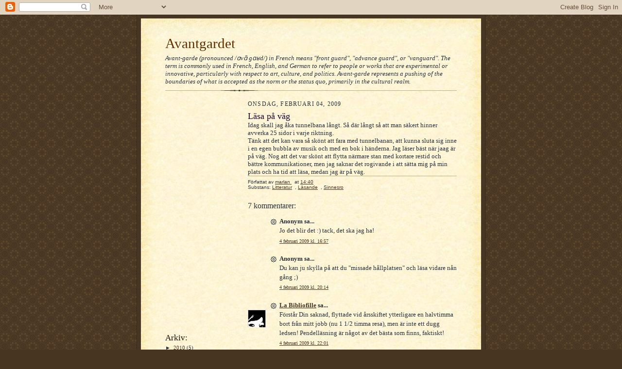

--- FILE ---
content_type: text/html; charset=UTF-8
request_url: http://avantgardet.blogspot.com/2009/02/lasa-pa-vag.html
body_size: 12269
content:
<!DOCTYPE html>
<html dir='ltr'>
<head>
<link href='https://www.blogger.com/static/v1/widgets/2944754296-widget_css_bundle.css' rel='stylesheet' type='text/css'/>
<meta content='text/html; charset=UTF-8' http-equiv='Content-Type'/>
<meta content='blogger' name='generator'/>
<link href='http://avantgardet.blogspot.com/favicon.ico' rel='icon' type='image/x-icon'/>
<link href='http://avantgardet.blogspot.com/2009/02/lasa-pa-vag.html' rel='canonical'/>
<link rel="alternate" type="application/atom+xml" title="Avantgardet - Atom" href="http://avantgardet.blogspot.com/feeds/posts/default" />
<link rel="alternate" type="application/rss+xml" title="Avantgardet - RSS" href="http://avantgardet.blogspot.com/feeds/posts/default?alt=rss" />
<link rel="service.post" type="application/atom+xml" title="Avantgardet - Atom" href="https://www.blogger.com/feeds/7230828613934852705/posts/default" />

<link rel="alternate" type="application/atom+xml" title="Avantgardet - Atom" href="http://avantgardet.blogspot.com/feeds/3305752979549400624/comments/default" />
<!--Can't find substitution for tag [blog.ieCssRetrofitLinks]-->
<meta content='http://avantgardet.blogspot.com/2009/02/lasa-pa-vag.html' property='og:url'/>
<meta content='Läsa på väg' property='og:title'/>
<meta content='Idag skall jag åka tunnelbana långt. Så där långt så att man säkert hinner avverka 25 sidor i varje riktning. Tänk att det kan vara så skönt...' property='og:description'/>
<title>Avantgardet: Läsa på väg</title>
<style id='page-skin-1' type='text/css'><!--
/*
-----------------------------------------------------
Blogger Template Style Sheet
Name:     Scribe
Date:     27 Feb 2004
Updated by: Blogger Team
------------------------------------------------------ */
/* Defaults
----------------------------------------------- */
body {
margin:0;
padding:0;
font-size: small;
text-align:center;
color:#29303b;
line-height:1.3em;
background:#483521 url("https://resources.blogblog.com/blogblog/data/scribe/bg.gif") repeat;
}
blockquote {
font-style:italic;
padding:0 32px;
line-height:1.6;
margin-top:0;
margin-right:0;
margin-bottom:.6em;
margin-left:0;
}
p {
margin:0;
padding:0;
}
abbr, acronym {
cursor:help;
font-style:normal;
}
code {
font-size: 90%;
white-space:normal;
color:#666;
}
hr {display:none;}
img {border:0;}
/* Link styles */
a:link {
color:#473624;
text-decoration:underline;
}
a:visited {
color: #956839;
text-decoration:underline;
}
a:hover {
color: #956839;
text-decoration:underline;
}
a:active {
color: #956839;
}
/* Layout
----------------------------------------------- */
#outer-wrapper {
background-color:#473624;
border-left:1px solid #332A24;
border-right:1px solid #332A24;
width:700px;
margin:0px auto;
padding:8px;
text-align:center;
font: normal normal 100% Georgia, Times New Roman,Sans-Serif;;
}
#main-top {
width:700px;
height:49px;
background:#FFF3DB url("https://resources.blogblog.com/blogblog/data/scribe/bg_paper_top.jpg") no-repeat top left;
margin:0px;
padding:0px;
display:block;
}
#main-bot {
width:700px;
height:81px;
background:#FFF3DB url("https://resources.blogblog.com/blogblog/data/scribe/bg_paper_bot.jpg") no-repeat top left;
margin:0;
padding:0;
display:block;
}
#wrap2 {
width:700px;
background:#FFF3DB url("https://resources.blogblog.com/blogblog/data/scribe/bg_paper_mid.jpg") repeat-y;
margin-top: -14px;
margin-right: 0px;
margin-bottom: 0px;
margin-left: 0px;
text-align:left;
display:block;
}
#wrap3 {
padding:0 50px;
}
.Header {
}
h1 {
margin:0;
padding-top:0;
padding-right:0;
padding-bottom:6px;
padding-left:0;
font: normal normal 225% Georgia, Times New Roman,sans-serif;
color: #612e00;
}
h1 a:link {
text-decoration:none;
color: #612e00;
}
h1 a:visited {
text-decoration:none;
}
h1 a:hover {
border:0;
text-decoration:none;
}
.Header .description {
margin:0;
padding:0;
line-height:1.5em;
color: #29303B;
font: italic normal 100% Georgia, Times New Roman, sans-serif;
}
#sidebar-wrapper {
clear:left;
}
#main {
width:430px;
float:right;
padding:8px 0;
margin:0;
word-wrap: break-word; /* fix for long text breaking sidebar float in IE */
overflow: hidden;     /* fix for long non-text content breaking IE sidebar float */
}
#sidebar {
width:150px;
float:left;
padding:8px 0;
margin:0;
word-wrap: break-word; /* fix for long text breaking sidebar float in IE */
overflow: hidden;     /* fix for long non-text content breaking IE sidebar float */
}
#footer {
clear:both;
background:url("https://resources.blogblog.com/blogblog/data/scribe/divider.gif") no-repeat top left;
padding-top:10px;
_padding-top:6px; /* IE Windows target */
}
#footer p {
line-height:1.5em;
font-size:75%;
}
/* Typography :: Main entry
----------------------------------------------- */
h2.date-header {
font-weight:normal;
text-transform:uppercase;
letter-spacing:.1em;
font-size:90%;
margin:0;
padding:0;
}
.post {
margin-top:8px;
margin-right:0;
margin-bottom:24px;
margin-left:0;
}
.post h3 {
font-weight:normal;
font-size:140%;
color:#1b0431;
margin:0;
padding:0;
}
.post h3 a {
color: #1b0431;
}
.post-body p {
line-height:1.5em;
margin-top:0;
margin-right:0;
margin-bottom:.6em;
margin-left:0;
}
.post-footer {
font-family: Verdana, sans-serif;
font-size:74%;
border-top:1px solid #BFB186;
padding-top:6px;
}
.post-footer a {
margin-right: 6px;
}
.post ul {
margin:0;
padding:0;
}
.post li {
line-height:1.5em;
list-style:none;
background:url("https://resources.blogblog.com/blogblog/data/scribe/list_icon.gif") no-repeat left .3em;
vertical-align:top;
padding-top: 0;
padding-right: 0;
padding-bottom: .6em;
padding-left: 17px;
margin:0;
}
.feed-links {
clear: both;
line-height: 2.5em;
}
#blog-pager-newer-link {
float: left;
}
#blog-pager-older-link {
float: right;
}
#blog-pager {
text-align: center;
}
/* Typography :: Sidebar
----------------------------------------------- */
.sidebar h2 {
margin:0;
padding:0;
color:#211104;
font: normal normal 150% Georgia, Times New Roman,sans-serif;
}
.sidebar h2 img {
margin-bottom:-4px;
}
.sidebar .widget {
font-size:86%;
margin-top:6px;
margin-right:0;
margin-bottom:12px;
margin-left:0;
padding:0;
line-height: 1.4em;
}
.sidebar ul li {
list-style: none;
margin:0;
}
.sidebar ul {
margin-left: 0;
padding-left: 0;
}
/* Comments
----------------------------------------------- */
#comments {}
#comments h4 {
font-weight:normal;
font-size:120%;
color:#29303B;
margin:0;
padding:0;
}
#comments-block {
line-height:1.5em;
}
.comment-author {
background:url("https://resources.blogblog.com/blogblog/data/scribe/list_icon.gif") no-repeat 2px .35em;
margin:.5em 0 0;
padding-top:0;
padding-right:0;
padding-bottom:0;
padding-left:20px;
font-weight:bold;
}
.comment-body {
margin:0;
padding-top:0;
padding-right:0;
padding-bottom:0;
padding-left:20px;
}
.comment-body p {
font-size:100%;
margin-top:0;
margin-right:0;
margin-bottom:.2em;
margin-left:0;
}
.comment-footer {
color:#29303B;
font-size:74%;
margin:0 0 10px;
padding-top:0;
padding-right:0;
padding-bottom:.75em;
padding-left:20px;
}
.comment-footer a:link {
color:#473624;
text-decoration:underline;
}
.comment-footer a:visited {
color:#716E6C;
text-decoration:underline;
}
.comment-footer a:hover {
color:#956839;
text-decoration:underline;
}
.comment-footer a:active {
color:#956839;
text-decoration:none;
}
.deleted-comment {
font-style:italic;
color:gray;
}
/* Profile
----------------------------------------------- */
#main .profile-data {
display:inline;
}
.profile-datablock, .profile-textblock {
margin-top:0;
margin-right:0;
margin-bottom:4px;
margin-left:0;
}
.profile-data {
margin:0;
padding-top:0;
padding-right:8px;
padding-bottom:0;
padding-left:0;
text-transform:uppercase;
letter-spacing:.1em;
font-size:90%;
color:#211104;
}
.profile-img {
float: left;
margin-top: 0;
margin-right: 5px;
margin-bottom: 5px;
margin-left: 0;
border:1px solid #A2907D;
padding:2px;
}
#header .widget, #main .widget {
margin-bottom:12px;
padding-bottom:12px;
}
#header {
background:url("https://resources.blogblog.com/blogblog/data/scribe/divider.gif") no-repeat bottom left;
}
/** Page structure tweaks for layout editor wireframe */
body#layout #outer-wrapper {
margin-top: 0;
padding-top: 0;
}
body#layout #wrap2,
body#layout #wrap3 {
margin-top: 0;
}
body#layout #main-top {
display:none;
}

--></style>
<link href='https://www.blogger.com/dyn-css/authorization.css?targetBlogID=7230828613934852705&amp;zx=e1c1cec4-2d21-4b10-b2ee-11212bc1a4d1' media='none' onload='if(media!=&#39;all&#39;)media=&#39;all&#39;' rel='stylesheet'/><noscript><link href='https://www.blogger.com/dyn-css/authorization.css?targetBlogID=7230828613934852705&amp;zx=e1c1cec4-2d21-4b10-b2ee-11212bc1a4d1' rel='stylesheet'/></noscript>
<meta name='google-adsense-platform-account' content='ca-host-pub-1556223355139109'/>
<meta name='google-adsense-platform-domain' content='blogspot.com'/>

</head>
<body>
<div class='navbar section' id='navbar'><div class='widget Navbar' data-version='1' id='Navbar1'><script type="text/javascript">
    function setAttributeOnload(object, attribute, val) {
      if(window.addEventListener) {
        window.addEventListener('load',
          function(){ object[attribute] = val; }, false);
      } else {
        window.attachEvent('onload', function(){ object[attribute] = val; });
      }
    }
  </script>
<div id="navbar-iframe-container"></div>
<script type="text/javascript" src="https://apis.google.com/js/platform.js"></script>
<script type="text/javascript">
      gapi.load("gapi.iframes:gapi.iframes.style.bubble", function() {
        if (gapi.iframes && gapi.iframes.getContext) {
          gapi.iframes.getContext().openChild({
              url: 'https://www.blogger.com/navbar/7230828613934852705?po\x3d3305752979549400624\x26origin\x3dhttp://avantgardet.blogspot.com',
              where: document.getElementById("navbar-iframe-container"),
              id: "navbar-iframe"
          });
        }
      });
    </script><script type="text/javascript">
(function() {
var script = document.createElement('script');
script.type = 'text/javascript';
script.src = '//pagead2.googlesyndication.com/pagead/js/google_top_exp.js';
var head = document.getElementsByTagName('head')[0];
if (head) {
head.appendChild(script);
}})();
</script>
</div></div>
<div id='outer-wrapper'>
<div id='main-top'></div>
<!-- placeholder for image -->
<div id='wrap2'><div id='wrap3'>
<div class='header section' id='header'><div class='widget Header' data-version='1' id='Header1'>
<div id='header-inner'>
<div class='titlewrapper'>
<h1 class='title'>
<a href='http://avantgardet.blogspot.com/'>
Avantgardet
</a>
</h1>
</div>
<div class='descriptionwrapper'>
<p class='description'><span>Avant-garde (pronounced /ɑvɑ&#771; gɑʁd/) in French means "front guard", "advance guard", or "vanguard". The term is commonly used in French, English, and German to refer to people or works that are experimental or innovative, particularly with respect to art, culture, and politics.

Avant-garde represents a pushing of the boundaries of what is accepted as the norm or the status quo, primarily in the cultural realm.</span></p>
</div>
</div>
</div></div>
<div id='crosscol-wrapper' style='text-align:center'>
<div class='crosscol no-items section' id='crosscol'></div>
</div>
<div id='sidebar-wrapper'>
<div class='sidebar section' id='sidebar'><div class='widget HTML' data-version='1' id='HTML1'>
<div class='widget-content'>
<script src="http://www.etsy.com/etsy_mini.js" type="text/javascript"></script><script type="text/javascript">new EtsyNameSpace.Mini(7555848, 'shop','thumbnail',4,1).renderIframe();</script>
</div>
<div class='clear'></div>
</div><div class='widget BlogArchive' data-version='1' id='BlogArchive1'>
<h2>Arkiv:</h2>
<div class='widget-content'>
<div id='ArchiveList'>
<div id='BlogArchive1_ArchiveList'>
<ul class='hierarchy'>
<li class='archivedate collapsed'>
<a class='toggle' href='javascript:void(0)'>
<span class='zippy'>

        &#9658;&#160;
      
</span>
</a>
<a class='post-count-link' href='http://avantgardet.blogspot.com/2010/'>
2010
</a>
<span class='post-count' dir='ltr'>(5)</span>
<ul class='hierarchy'>
<li class='archivedate collapsed'>
<a class='toggle' href='javascript:void(0)'>
<span class='zippy'>

        &#9658;&#160;
      
</span>
</a>
<a class='post-count-link' href='http://avantgardet.blogspot.com/2010/05/'>
maj
</a>
<span class='post-count' dir='ltr'>(2)</span>
</li>
</ul>
<ul class='hierarchy'>
<li class='archivedate collapsed'>
<a class='toggle' href='javascript:void(0)'>
<span class='zippy'>

        &#9658;&#160;
      
</span>
</a>
<a class='post-count-link' href='http://avantgardet.blogspot.com/2010/03/'>
mars
</a>
<span class='post-count' dir='ltr'>(1)</span>
</li>
</ul>
<ul class='hierarchy'>
<li class='archivedate collapsed'>
<a class='toggle' href='javascript:void(0)'>
<span class='zippy'>

        &#9658;&#160;
      
</span>
</a>
<a class='post-count-link' href='http://avantgardet.blogspot.com/2010/01/'>
januari
</a>
<span class='post-count' dir='ltr'>(2)</span>
</li>
</ul>
</li>
</ul>
<ul class='hierarchy'>
<li class='archivedate expanded'>
<a class='toggle' href='javascript:void(0)'>
<span class='zippy toggle-open'>

        &#9660;&#160;
      
</span>
</a>
<a class='post-count-link' href='http://avantgardet.blogspot.com/2009/'>
2009
</a>
<span class='post-count' dir='ltr'>(73)</span>
<ul class='hierarchy'>
<li class='archivedate collapsed'>
<a class='toggle' href='javascript:void(0)'>
<span class='zippy'>

        &#9658;&#160;
      
</span>
</a>
<a class='post-count-link' href='http://avantgardet.blogspot.com/2009/12/'>
december
</a>
<span class='post-count' dir='ltr'>(1)</span>
</li>
</ul>
<ul class='hierarchy'>
<li class='archivedate collapsed'>
<a class='toggle' href='javascript:void(0)'>
<span class='zippy'>

        &#9658;&#160;
      
</span>
</a>
<a class='post-count-link' href='http://avantgardet.blogspot.com/2009/10/'>
oktober
</a>
<span class='post-count' dir='ltr'>(2)</span>
</li>
</ul>
<ul class='hierarchy'>
<li class='archivedate collapsed'>
<a class='toggle' href='javascript:void(0)'>
<span class='zippy'>

        &#9658;&#160;
      
</span>
</a>
<a class='post-count-link' href='http://avantgardet.blogspot.com/2009/09/'>
september
</a>
<span class='post-count' dir='ltr'>(3)</span>
</li>
</ul>
<ul class='hierarchy'>
<li class='archivedate collapsed'>
<a class='toggle' href='javascript:void(0)'>
<span class='zippy'>

        &#9658;&#160;
      
</span>
</a>
<a class='post-count-link' href='http://avantgardet.blogspot.com/2009/08/'>
augusti
</a>
<span class='post-count' dir='ltr'>(3)</span>
</li>
</ul>
<ul class='hierarchy'>
<li class='archivedate collapsed'>
<a class='toggle' href='javascript:void(0)'>
<span class='zippy'>

        &#9658;&#160;
      
</span>
</a>
<a class='post-count-link' href='http://avantgardet.blogspot.com/2009/07/'>
juli
</a>
<span class='post-count' dir='ltr'>(3)</span>
</li>
</ul>
<ul class='hierarchy'>
<li class='archivedate collapsed'>
<a class='toggle' href='javascript:void(0)'>
<span class='zippy'>

        &#9658;&#160;
      
</span>
</a>
<a class='post-count-link' href='http://avantgardet.blogspot.com/2009/06/'>
juni
</a>
<span class='post-count' dir='ltr'>(4)</span>
</li>
</ul>
<ul class='hierarchy'>
<li class='archivedate collapsed'>
<a class='toggle' href='javascript:void(0)'>
<span class='zippy'>

        &#9658;&#160;
      
</span>
</a>
<a class='post-count-link' href='http://avantgardet.blogspot.com/2009/05/'>
maj
</a>
<span class='post-count' dir='ltr'>(9)</span>
</li>
</ul>
<ul class='hierarchy'>
<li class='archivedate collapsed'>
<a class='toggle' href='javascript:void(0)'>
<span class='zippy'>

        &#9658;&#160;
      
</span>
</a>
<a class='post-count-link' href='http://avantgardet.blogspot.com/2009/04/'>
april
</a>
<span class='post-count' dir='ltr'>(9)</span>
</li>
</ul>
<ul class='hierarchy'>
<li class='archivedate collapsed'>
<a class='toggle' href='javascript:void(0)'>
<span class='zippy'>

        &#9658;&#160;
      
</span>
</a>
<a class='post-count-link' href='http://avantgardet.blogspot.com/2009/03/'>
mars
</a>
<span class='post-count' dir='ltr'>(6)</span>
</li>
</ul>
<ul class='hierarchy'>
<li class='archivedate expanded'>
<a class='toggle' href='javascript:void(0)'>
<span class='zippy toggle-open'>

        &#9660;&#160;
      
</span>
</a>
<a class='post-count-link' href='http://avantgardet.blogspot.com/2009/02/'>
februari
</a>
<span class='post-count' dir='ltr'>(19)</span>
<ul class='posts'>
<li><a href='http://avantgardet.blogspot.com/2009/02/therefore-repent.html'>Therefore repent!</a></li>
<li><a href='http://avantgardet.blogspot.com/2009/02/tank-girl-pa-hallongrottan.html'>Tank Girl på Hallongrottan - reflektioner</a></li>
<li><a href='http://avantgardet.blogspot.com/2009/02/veckan.html'>Veckan</a></li>
<li><a href='http://avantgardet.blogspot.com/2009/02/ett-avskedsbrev.html'>Ett mycket ljuvt farväl</a></li>
<li><a href='http://avantgardet.blogspot.com/2009/02/essaer-och-nya-favoriter.html'>Essäer och nya favoriter</a></li>
<li><a href='http://avantgardet.blogspot.com/2009/02/bocker-med-post.html'>Om att skicka böcker med post</a></li>
<li><a href='http://avantgardet.blogspot.com/2009/02/city-of-glass-av-paul-auster.html'>City of glass av Paul Auster</a></li>
<li><a href='http://avantgardet.blogspot.com/2009/02/till-sangs-med-frida.html'>Till sängs med Frida</a></li>
<li><a href='http://avantgardet.blogspot.com/2009/02/tidsfordriv.html'>Tidsfördriv</a></li>
<li><a href='http://avantgardet.blogspot.com/2009/02/overraskning.html'>Överraskning</a></li>
<li><a href='http://avantgardet.blogspot.com/2009/02/kaffe-och-kaka.html'>Kaffe och kaka</a></li>
<li><a href='http://avantgardet.blogspot.com/2009/02/ge-aldrig-upp-av-michael-alonzo.html'>Ge aldrig upp av Michael Alonzo</a></li>
<li><a href='http://avantgardet.blogspot.com/2009/02/och-boksondag.html'>... Och boksöndag</a></li>
<li><a href='http://avantgardet.blogspot.com/2009/02/massiv-boklordag.html'>Massiv boklördag</a></li>
<li><a href='http://avantgardet.blogspot.com/2009/02/blindhet-och-klarsyn.html'>Blindhet och klarsyn</a></li>
<li><a href='http://avantgardet.blogspot.com/2009/02/lasa-pa-vag.html'>Läsa på väg</a></li>
<li><a href='http://avantgardet.blogspot.com/2009/02/definitely-one-of-those-cronenberg.html'>&quot;...definitely one of those Cronenberg-moments.&quot;</a></li>
<li><a href='http://avantgardet.blogspot.com/2009/02/i-enlighet-med-dagens-sinnestamning.html'>I enlighet med dagens sinnestämning</a></li>
<li><a href='http://avantgardet.blogspot.com/2009/02/sondag-losa-tankar.html'>Söndag (lösa tankar)</a></li>
</ul>
</li>
</ul>
<ul class='hierarchy'>
<li class='archivedate collapsed'>
<a class='toggle' href='javascript:void(0)'>
<span class='zippy'>

        &#9658;&#160;
      
</span>
</a>
<a class='post-count-link' href='http://avantgardet.blogspot.com/2009/01/'>
januari
</a>
<span class='post-count' dir='ltr'>(14)</span>
</li>
</ul>
</li>
</ul>
<ul class='hierarchy'>
<li class='archivedate collapsed'>
<a class='toggle' href='javascript:void(0)'>
<span class='zippy'>

        &#9658;&#160;
      
</span>
</a>
<a class='post-count-link' href='http://avantgardet.blogspot.com/2008/'>
2008
</a>
<span class='post-count' dir='ltr'>(155)</span>
<ul class='hierarchy'>
<li class='archivedate collapsed'>
<a class='toggle' href='javascript:void(0)'>
<span class='zippy'>

        &#9658;&#160;
      
</span>
</a>
<a class='post-count-link' href='http://avantgardet.blogspot.com/2008/12/'>
december
</a>
<span class='post-count' dir='ltr'>(12)</span>
</li>
</ul>
<ul class='hierarchy'>
<li class='archivedate collapsed'>
<a class='toggle' href='javascript:void(0)'>
<span class='zippy'>

        &#9658;&#160;
      
</span>
</a>
<a class='post-count-link' href='http://avantgardet.blogspot.com/2008/11/'>
november
</a>
<span class='post-count' dir='ltr'>(23)</span>
</li>
</ul>
<ul class='hierarchy'>
<li class='archivedate collapsed'>
<a class='toggle' href='javascript:void(0)'>
<span class='zippy'>

        &#9658;&#160;
      
</span>
</a>
<a class='post-count-link' href='http://avantgardet.blogspot.com/2008/10/'>
oktober
</a>
<span class='post-count' dir='ltr'>(11)</span>
</li>
</ul>
<ul class='hierarchy'>
<li class='archivedate collapsed'>
<a class='toggle' href='javascript:void(0)'>
<span class='zippy'>

        &#9658;&#160;
      
</span>
</a>
<a class='post-count-link' href='http://avantgardet.blogspot.com/2008/09/'>
september
</a>
<span class='post-count' dir='ltr'>(12)</span>
</li>
</ul>
<ul class='hierarchy'>
<li class='archivedate collapsed'>
<a class='toggle' href='javascript:void(0)'>
<span class='zippy'>

        &#9658;&#160;
      
</span>
</a>
<a class='post-count-link' href='http://avantgardet.blogspot.com/2008/08/'>
augusti
</a>
<span class='post-count' dir='ltr'>(27)</span>
</li>
</ul>
<ul class='hierarchy'>
<li class='archivedate collapsed'>
<a class='toggle' href='javascript:void(0)'>
<span class='zippy'>

        &#9658;&#160;
      
</span>
</a>
<a class='post-count-link' href='http://avantgardet.blogspot.com/2008/07/'>
juli
</a>
<span class='post-count' dir='ltr'>(17)</span>
</li>
</ul>
<ul class='hierarchy'>
<li class='archivedate collapsed'>
<a class='toggle' href='javascript:void(0)'>
<span class='zippy'>

        &#9658;&#160;
      
</span>
</a>
<a class='post-count-link' href='http://avantgardet.blogspot.com/2008/06/'>
juni
</a>
<span class='post-count' dir='ltr'>(16)</span>
</li>
</ul>
<ul class='hierarchy'>
<li class='archivedate collapsed'>
<a class='toggle' href='javascript:void(0)'>
<span class='zippy'>

        &#9658;&#160;
      
</span>
</a>
<a class='post-count-link' href='http://avantgardet.blogspot.com/2008/05/'>
maj
</a>
<span class='post-count' dir='ltr'>(8)</span>
</li>
</ul>
<ul class='hierarchy'>
<li class='archivedate collapsed'>
<a class='toggle' href='javascript:void(0)'>
<span class='zippy'>

        &#9658;&#160;
      
</span>
</a>
<a class='post-count-link' href='http://avantgardet.blogspot.com/2008/04/'>
april
</a>
<span class='post-count' dir='ltr'>(8)</span>
</li>
</ul>
<ul class='hierarchy'>
<li class='archivedate collapsed'>
<a class='toggle' href='javascript:void(0)'>
<span class='zippy'>

        &#9658;&#160;
      
</span>
</a>
<a class='post-count-link' href='http://avantgardet.blogspot.com/2008/03/'>
mars
</a>
<span class='post-count' dir='ltr'>(16)</span>
</li>
</ul>
<ul class='hierarchy'>
<li class='archivedate collapsed'>
<a class='toggle' href='javascript:void(0)'>
<span class='zippy'>

        &#9658;&#160;
      
</span>
</a>
<a class='post-count-link' href='http://avantgardet.blogspot.com/2008/02/'>
februari
</a>
<span class='post-count' dir='ltr'>(5)</span>
</li>
</ul>
</li>
</ul>
</div>
</div>
<div class='clear'></div>
</div>
</div><div class='widget Label' data-version='1' id='Label1'>
<h2>Substans:</h2>
<div class='widget-content cloud-label-widget-content'>
<span class='label-size label-size-5'>
<a dir='ltr' href='http://avantgardet.blogspot.com/search/label/Litteratur'>Litteratur</a>
</span>
<span class='label-size label-size-4'>
<a dir='ltr' href='http://avantgardet.blogspot.com/search/label/Ords%C3%B6kande'>Ordsökande</a>
</span>
<span class='label-size label-size-3'>
<a dir='ltr' href='http://avantgardet.blogspot.com/search/label/Minnen'>Minnen</a>
</span>
<span class='label-size label-size-3'>
<a dir='ltr' href='http://avantgardet.blogspot.com/search/label/N%C3%A4ring'>Näring</a>
</span>
<span class='label-size label-size-3'>
<a dir='ltr' href='http://avantgardet.blogspot.com/search/label/Inspiration'>Inspiration</a>
</span>
<span class='label-size label-size-3'>
<a dir='ltr' href='http://avantgardet.blogspot.com/search/label/Serier'>Serier</a>
</span>
<span class='label-size label-size-3'>
<a dir='ltr' href='http://avantgardet.blogspot.com/search/label/Film'>Film</a>
</span>
<span class='label-size label-size-3'>
<a dir='ltr' href='http://avantgardet.blogspot.com/search/label/Studier'>Studier</a>
</span>
<span class='label-size label-size-3'>
<a dir='ltr' href='http://avantgardet.blogspot.com/search/label/Tidsf%C3%B6rdriv'>Tidsfördriv</a>
</span>
<span class='label-size label-size-3'>
<a dir='ltr' href='http://avantgardet.blogspot.com/search/label/Musik'>Musik</a>
</span>
<span class='label-size label-size-3'>
<a dir='ltr' href='http://avantgardet.blogspot.com/search/label/Utmaning'>Utmaning</a>
</span>
<span class='label-size label-size-3'>
<a dir='ltr' href='http://avantgardet.blogspot.com/search/label/V%C3%A4nner'>Vänner</a>
</span>
<span class='label-size label-size-3'>
<a dir='ltr' href='http://avantgardet.blogspot.com/search/label/Jobb'>Jobb</a>
</span>
<span class='label-size label-size-3'>
<a dir='ltr' href='http://avantgardet.blogspot.com/search/label/Feminism%3F'>Feminism?</a>
</span>
<span class='label-size label-size-3'>
<a dir='ltr' href='http://avantgardet.blogspot.com/search/label/Irritation'>Irritation</a>
</span>
<span class='label-size label-size-3'>
<a dir='ltr' href='http://avantgardet.blogspot.com/search/label/K%C3%A4rlek'>Kärlek</a>
</span>
<span class='label-size label-size-3'>
<a dir='ltr' href='http://avantgardet.blogspot.com/search/label/Pocket%20och%20Prassel%202.0'>Pocket och Prassel 2.0</a>
</span>
<span class='label-size label-size-3'>
<a dir='ltr' href='http://avantgardet.blogspot.com/search/label/Zombies'>Zombies</a>
</span>
<span class='label-size label-size-3'>
<a dir='ltr' href='http://avantgardet.blogspot.com/search/label/Bokhyllor'>Bokhyllor</a>
</span>
<span class='label-size label-size-3'>
<a dir='ltr' href='http://avantgardet.blogspot.com/search/label/BookMooch'>BookMooch</a>
</span>
<span class='label-size label-size-3'>
<a dir='ltr' href='http://avantgardet.blogspot.com/search/label/D%C3%B6den'>Döden</a>
</span>
<span class='label-size label-size-3'>
<a dir='ltr' href='http://avantgardet.blogspot.com/search/label/Joyce%20Carol%20Oates'>Joyce Carol Oates</a>
</span>
<span class='label-size label-size-3'>
<a dir='ltr' href='http://avantgardet.blogspot.com/search/label/Konst'>Konst</a>
</span>
<span class='label-size label-size-2'>
<a dir='ltr' href='http://avantgardet.blogspot.com/search/label/Dikter'>Dikter</a>
</span>
<span class='label-size label-size-2'>
<a dir='ltr' href='http://avantgardet.blogspot.com/search/label/Humor'>Humor</a>
</span>
<span class='label-size label-size-2'>
<a dir='ltr' href='http://avantgardet.blogspot.com/search/label/Ilska'>Ilska</a>
</span>
<span class='label-size label-size-2'>
<a dir='ltr' href='http://avantgardet.blogspot.com/search/label/Skr%C3%A4ck'>Skräck</a>
</span>
<span class='label-size label-size-2'>
<a dir='ltr' href='http://avantgardet.blogspot.com/search/label/Utom%C3%A4mnes'>Utomämnes</a>
</span>
<span class='label-size label-size-2'>
<a dir='ltr' href='http://avantgardet.blogspot.com/search/label/Bibliotek'>Bibliotek</a>
</span>
<span class='label-size label-size-2'>
<a dir='ltr' href='http://avantgardet.blogspot.com/search/label/Bob%20Hansson'>Bob Hansson</a>
</span>
<span class='label-size label-size-2'>
<a dir='ltr' href='http://avantgardet.blogspot.com/search/label/Chuck%20Palahniuk'>Chuck Palahniuk</a>
</span>
<span class='label-size label-size-2'>
<a dir='ltr' href='http://avantgardet.blogspot.com/search/label/Brevroman'>Brevroman</a>
</span>
<span class='label-size label-size-2'>
<a dir='ltr' href='http://avantgardet.blogspot.com/search/label/LibraryThing'>LibraryThing</a>
</span>
<span class='label-size label-size-2'>
<a dir='ltr' href='http://avantgardet.blogspot.com/search/label/Neil%20Gaiman'>Neil Gaiman</a>
</span>
<span class='label-size label-size-2'>
<a dir='ltr' href='http://avantgardet.blogspot.com/search/label/Nostalgi'>Nostalgi</a>
</span>
<span class='label-size label-size-2'>
<a dir='ltr' href='http://avantgardet.blogspot.com/search/label/Resor'>Resor</a>
</span>
<span class='label-size label-size-2'>
<a dir='ltr' href='http://avantgardet.blogspot.com/search/label/Sci-fi'>Sci-fi</a>
</span>
<span class='label-size label-size-2'>
<a dir='ltr' href='http://avantgardet.blogspot.com/search/label/Sorg'>Sorg</a>
</span>
<span class='label-size label-size-2'>
<a dir='ltr' href='http://avantgardet.blogspot.com/search/label/Twitter'>Twitter</a>
</span>
<span class='label-size label-size-2'>
<a dir='ltr' href='http://avantgardet.blogspot.com/search/label/Antologier'>Antologier</a>
</span>
<span class='label-size label-size-2'>
<a dir='ltr' href='http://avantgardet.blogspot.com/search/label/Bokhora'>Bokhora</a>
</span>
<span class='label-size label-size-2'>
<a dir='ltr' href='http://avantgardet.blogspot.com/search/label/Dr%C3%B6mmar'>Drömmar</a>
</span>
<span class='label-size label-size-2'>
<a dir='ltr' href='http://avantgardet.blogspot.com/search/label/Fotografi'>Fotografi</a>
</span>
<span class='label-size label-size-2'>
<a dir='ltr' href='http://avantgardet.blogspot.com/search/label/Jeff%20Lindsay'>Jeff Lindsay</a>
</span>
<span class='label-size label-size-2'>
<a dir='ltr' href='http://avantgardet.blogspot.com/search/label/Jeff%20VanderMeer'>Jeff VanderMeer</a>
</span>
<span class='label-size label-size-2'>
<a dir='ltr' href='http://avantgardet.blogspot.com/search/label/Michel%20Foucault'>Michel Foucault</a>
</span>
<span class='label-size label-size-2'>
<a dir='ltr' href='http://avantgardet.blogspot.com/search/label/Sinnesro'>Sinnesro</a>
</span>
<span class='label-size label-size-2'>
<a dir='ltr' href='http://avantgardet.blogspot.com/search/label/Steampunk'>Steampunk</a>
</span>
<span class='label-size label-size-2'>
<a dir='ltr' href='http://avantgardet.blogspot.com/search/label/Alexander%20Skantze'>Alexander Skantze</a>
</span>
<span class='label-size label-size-2'>
<a dir='ltr' href='http://avantgardet.blogspot.com/search/label/Ani%20DiFranco'>Ani DiFranco</a>
</span>
<span class='label-size label-size-2'>
<a dir='ltr' href='http://avantgardet.blogspot.com/search/label/Arto%20Paasilinna'>Arto Paasilinna</a>
</span>
<span class='label-size label-size-2'>
<a dir='ltr' href='http://avantgardet.blogspot.com/search/label/Barbro%20Lindgren'>Barbro Lindgren</a>
</span>
<span class='label-size label-size-2'>
<a dir='ltr' href='http://avantgardet.blogspot.com/search/label/Bokm%C3%A4rken'>Bokmärken</a>
</span>
<span class='label-size label-size-2'>
<a dir='ltr' href='http://avantgardet.blogspot.com/search/label/China%20Mi%C3%A9ville'>China Miéville</a>
</span>
<span class='label-size label-size-2'>
<a dir='ltr' href='http://avantgardet.blogspot.com/search/label/Claire%20Castillon'>Claire Castillon</a>
</span>
<span class='label-size label-size-2'>
<a dir='ltr' href='http://avantgardet.blogspot.com/search/label/Dan%20Simmons'>Dan Simmons</a>
</span>
<span class='label-size label-size-2'>
<a dir='ltr' href='http://avantgardet.blogspot.com/search/label/Daniel%20Sj%C3%B6lin'>Daniel Sjölin</a>
</span>
<span class='label-size label-size-2'>
<a dir='ltr' href='http://avantgardet.blogspot.com/search/label/Etsy.com'>Etsy.com</a>
</span>
<span class='label-size label-size-2'>
<a dir='ltr' href='http://avantgardet.blogspot.com/search/label/Fjodor%20Dostojevskij'>Fjodor Dostojevskij</a>
</span>
<span class='label-size label-size-2'>
<a dir='ltr' href='http://avantgardet.blogspot.com/search/label/F%C3%B6rakt'>Förakt</a>
</span>
<span class='label-size label-size-2'>
<a dir='ltr' href='http://avantgardet.blogspot.com/search/label/Gertrud%20Hellbrand'>Gertrud Hellbrand</a>
</span>
<span class='label-size label-size-2'>
<a dir='ltr' href='http://avantgardet.blogspot.com/search/label/Hallongrottan'>Hallongrottan</a>
</span>
<span class='label-size label-size-2'>
<a dir='ltr' href='http://avantgardet.blogspot.com/search/label/Joanna%20Rubin%20Dranger'>Joanna Rubin Dranger</a>
</span>
<span class='label-size label-size-2'>
<a dir='ltr' href='http://avantgardet.blogspot.com/search/label/John%20Ajvide%20Lindqvist'>John Ajvide Lindqvist</a>
</span>
<span class='label-size label-size-2'>
<a dir='ltr' href='http://avantgardet.blogspot.com/search/label/Jos%C3%A9%20Saramago'>José Saramago</a>
</span>
<span class='label-size label-size-2'>
<a dir='ltr' href='http://avantgardet.blogspot.com/search/label/Katter'>Katter</a>
</span>
<span class='label-size label-size-2'>
<a dir='ltr' href='http://avantgardet.blogspot.com/search/label/Kristina%20Lugn'>Kristina Lugn</a>
</span>
<span class='label-size label-size-2'>
<a dir='ltr' href='http://avantgardet.blogspot.com/search/label/L%C3%A4secirkel'>Läsecirkel</a>
</span>
<span class='label-size label-size-2'>
<a dir='ltr' href='http://avantgardet.blogspot.com/search/label/Marcus%20Birro'>Marcus Birro</a>
</span>
<span class='label-size label-size-2'>
<a dir='ltr' href='http://avantgardet.blogspot.com/search/label/Marjane%20Satrapi'>Marjane Satrapi</a>
</span>
<span class='label-size label-size-2'>
<a dir='ltr' href='http://avantgardet.blogspot.com/search/label/Omr%C3%B6stning'>Omröstning</a>
</span>
<span class='label-size label-size-2'>
<a dir='ltr' href='http://avantgardet.blogspot.com/search/label/Oro'>Oro</a>
</span>
<span class='label-size label-size-2'>
<a dir='ltr' href='http://avantgardet.blogspot.com/search/label/Peter%20Englund'>Peter Englund</a>
</span>
<span class='label-size label-size-2'>
<a dir='ltr' href='http://avantgardet.blogspot.com/search/label/Samuel%20Richardson'>Samuel Richardson</a>
</span>
<span class='label-size label-size-2'>
<a dir='ltr' href='http://avantgardet.blogspot.com/search/label/Sj%C3%B6wall%2FWahl%C3%B6%C3%B6'>Sjöwall/Wahlöö</a>
</span>
<span class='label-size label-size-2'>
<a dir='ltr' href='http://avantgardet.blogspot.com/search/label/Spoken%20word'>Spoken word</a>
</span>
<span class='label-size label-size-2'>
<a dir='ltr' href='http://avantgardet.blogspot.com/search/label/Steve%20Niles'>Steve Niles</a>
</span>
<span class='label-size label-size-2'>
<a dir='ltr' href='http://avantgardet.blogspot.com/search/label/Stieg%20Larsson'>Stieg Larsson</a>
</span>
<span class='label-size label-size-2'>
<a dir='ltr' href='http://avantgardet.blogspot.com/search/label/Teater'>Teater</a>
</span>
<span class='label-size label-size-2'>
<a dir='ltr' href='http://avantgardet.blogspot.com/search/label/Terry%20Pratchett'>Terry Pratchett</a>
</span>
<span class='label-size label-size-2'>
<a dir='ltr' href='http://avantgardet.blogspot.com/search/label/Tori%20Amos'>Tori Amos</a>
</span>
<span class='label-size label-size-2'>
<a dir='ltr' href='http://avantgardet.blogspot.com/search/label/Tove%20Jansson'>Tove Jansson</a>
</span>
<span class='label-size label-size-2'>
<a dir='ltr' href='http://avantgardet.blogspot.com/search/label/Tumblr'>Tumblr</a>
</span>
<span class='label-size label-size-2'>
<a dir='ltr' href='http://avantgardet.blogspot.com/search/label/Vampyrer'>Vampyrer</a>
</span>
<span class='label-size label-size-1'>
<a dir='ltr' href='http://avantgardet.blogspot.com/search/label/Doris%20Lessing'>Doris Lessing</a>
</span>
<span class='label-size label-size-1'>
<a dir='ltr' href='http://avantgardet.blogspot.com/search/label/Joy%20Division'>Joy Division</a>
</span>
<span class='label-size label-size-1'>
<a dir='ltr' href='http://avantgardet.blogspot.com/search/label/Octavia%20E.%20Butler'>Octavia E. Butler</a>
</span>
<span class='label-size label-size-1'>
<a dir='ltr' href='http://avantgardet.blogspot.com/search/label/Stig%20Bj%C3%B6rkman'>Stig Björkman</a>
</span>
<span class='label-size label-size-1'>
<a dir='ltr' href='http://avantgardet.blogspot.com/search/label/Textm%C3%A4ssa'>Textmässa</a>
</span>
<span class='label-size label-size-1'>
<a dir='ltr' href='http://avantgardet.blogspot.com/search/label/The%20Streets'>The Streets</a>
</span>
<span class='label-size label-size-1'>
<a dir='ltr' href='http://avantgardet.blogspot.com/search/label/Ulf%20Nilsson'>Ulf Nilsson</a>
</span>
<div class='clear'></div>
</div>
</div><div class='widget HTML' data-version='1' id='HTML4'>
<h2 class='title'>inbunden:</h2>
<div class='widget-content'>
<div id="twitter_div">
<h2 style="display:none;" class="sidebar-title">marlan</h2>
<ul id="twitter_update_list"></ul>
<a id="twitter-link" style="display:block;text-align:right;" href="http://twitter.com/inbunden">follow me on Twitter</a>
</div>
<script src="http://twitter.com/javascripts/blogger.js" type="text/javascript"></script>
<script src="http://twitter.com/statuses/user_timeline/inbunden.json?callback=twitterCallback2&amp;count=5" type="text/javascript"></script>
</div>
<div class='clear'></div>
</div><div class='widget HTML' data-version='1' id='HTML3'>
<div class='widget-content'>
<div id="webf0fd4e07a6c9ffaa98d9a3d97a4b86"></div><script charset="UTF-8" src="http://se.librarything.com/widget_get.php?userid=inbunden&theID=webf0fd4e07a6c9ffaa98d9a3d97a4b86" type="text/javascript"></script><noscript><a href="http://www.librarything.com/profile/inbunden">My Library</a> at <a href="http://www.librarything.com">LibraryThing</a></noscript>
</div>
<div class='clear'></div>
</div><div class='widget Profile' data-version='1' id='Profile1'>
<div class='widget-content'>
<a href='https://www.blogger.com/profile/06092792172868267472'><img alt='Mitt foto' class='profile-img' height='60' src='//blogger.googleusercontent.com/img/b/R29vZ2xl/AVvXsEjC7IoZjcBokFKnYJrvPBlSd30IHLLEqSLHI-4Tc7sbZDZVOq77gjRgwgrP3x2uzdku0466jZggEuHxUiPPzLUwm13BAPINryPgx3BE9Me99Og_L4qUwkF0mqcP8yH_3A/s220/84832_1180177222.jpg' width='80'/></a>
<dl class='profile-datablock'>
<dt class='profile-data'>
<a class='profile-name-link g-profile' href='https://www.blogger.com/profile/06092792172868267472' rel='author' style='background-image: url(//www.blogger.com/img/logo-16.png);'>
</a>
</dt>
</dl>
<a class='profile-link' href='https://www.blogger.com/profile/06092792172868267472' rel='author'>Visa hela min profil</a>
<div class='clear'></div>
</div>
</div><div class='widget HTML' data-version='1' id='HTML2'>
<div class='widget-content'>
<div id="eXTReMe"><a href="http://extremetracking.com/open?login=limdaa">
<img id="EXim" style="border: 0;" 
height="38" width="41" alt="eXTReMe Tracker" src="http://t1.extreme-dm.com/i.gif"/></a>
<script type="text/javascript"><!--
var EXlogin='limdaa' // Login
var EXvsrv='s11' // VServer
EXs=screen;EXw=EXs.width;navigator.appName!="Netscape"?
EXb=EXs.colorDepth:EXb=EXs.pixelDepth;
navigator.javaEnabled()==1?EXjv="y":EXjv="n";
EXd=document;EXw?"":EXw="na";EXb?"":EXb="na";
EXd.write("<img src=http://e2.extreme-dm.com",
"/"+EXvsrv+".g?login="+EXlogin+"&amp;",
"jv="+EXjv+"&amp;j=y&amp;srw="+EXw+"&amp;srb="+EXb+"&amp;",
"l="+escape(EXd.referrer)+" height=1 width=1>");//-->
</script><noscript><div id="neXTReMe"><img width="1" alt="" height="1" 
src="http://e2.extreme-dm.com/s11.g?login=limdaa&amp;j=n&amp;jv=n"/>
</div></noscript></div>

<!-- Bloggtoppen.se --> <a href="http://www.bloggtoppen.se/"><img border="0" alt="Bloggtoppen.se" src="http://www.bloggtoppen.se/tracker.php?do=in&id=28036"/></a> <!-- /Bloggtoppen.se -->
</div>
<div class='clear'></div>
</div></div>
</div>
<div class='main section' id='main'><div class='widget Blog' data-version='1' id='Blog1'>
<div class='blog-posts hfeed'>

          <div class="date-outer">
        
<h2 class='date-header'><span>onsdag, februari 04, 2009</span></h2>

          <div class="date-posts">
        
<div class='post-outer'>
<div class='post hentry uncustomized-post-template' itemprop='blogPost' itemscope='itemscope' itemtype='http://schema.org/BlogPosting'>
<meta content='7230828613934852705' itemprop='blogId'/>
<meta content='3305752979549400624' itemprop='postId'/>
<a name='3305752979549400624'></a>
<h3 class='post-title entry-title' itemprop='name'>
Läsa på väg
</h3>
<div class='post-header'>
<div class='post-header-line-1'></div>
</div>
<div class='post-body entry-content' id='post-body-3305752979549400624' itemprop='description articleBody'>
Idag skall jag åka tunnelbana långt. Så där långt så att man säkert hinner avverka 25 sidor i varje riktning.<br />Tänk att det kan vara så skönt att fara med tunnelbanan, att kunna sluta sig inne i en egen bubbla av musik och med en bok i händerna. Jag läser bäst när jaag är på väg. Nog att det var skönt att flytta närmare stan med kortare restid och bättre kommunikationer, men jag saknar det rogivande i att sätta mig på min plats och ha tid att läsa, medan jag är på väg.
<div style='clear: both;'></div>
</div>
<div class='post-footer'>
<div class='post-footer-line post-footer-line-1'>
<span class='post-author vcard'>
Författat av
<span class='fn' itemprop='author' itemscope='itemscope' itemtype='http://schema.org/Person'>
<meta content='https://www.blogger.com/profile/06092792172868267472' itemprop='url'/>
<a class='g-profile' href='https://www.blogger.com/profile/06092792172868267472' rel='author' title='author profile'>
<span itemprop='name'>marlan</span>
</a>
</span>
</span>
<span class='post-timestamp'>
at
<meta content='http://avantgardet.blogspot.com/2009/02/lasa-pa-vag.html' itemprop='url'/>
<a class='timestamp-link' href='http://avantgardet.blogspot.com/2009/02/lasa-pa-vag.html' rel='bookmark' title='permanent link'><abbr class='published' itemprop='datePublished' title='2009-02-04T14:40:00+01:00'>14:40</abbr></a>
</span>
<span class='post-comment-link'>
</span>
<span class='post-icons'>
<span class='item-control blog-admin pid-863736803'>
<a href='https://www.blogger.com/post-edit.g?blogID=7230828613934852705&postID=3305752979549400624&from=pencil' title='Redigera inlägg'>
<img alt='' class='icon-action' height='18' src='https://resources.blogblog.com/img/icon18_edit_allbkg.gif' width='18'/>
</a>
</span>
</span>
<div class='post-share-buttons goog-inline-block'>
</div>
</div>
<div class='post-footer-line post-footer-line-2'>
<span class='post-labels'>
Substans:
<a href='http://avantgardet.blogspot.com/search/label/Litteratur' rel='tag'>Litteratur</a>,
<a href='http://avantgardet.blogspot.com/search/label/L%C3%A4sande' rel='tag'>Läsande</a>,
<a href='http://avantgardet.blogspot.com/search/label/Sinnesro' rel='tag'>Sinnesro</a>
</span>
</div>
<div class='post-footer-line post-footer-line-3'>
<span class='post-location'>
</span>
</div>
</div>
</div>
<div class='comments' id='comments'>
<a name='comments'></a>
<h4>7 kommentarer:</h4>
<div id='Blog1_comments-block-wrapper'>
<dl class='avatar-comment-indent' id='comments-block'>
<dt class='comment-author ' id='c4453240343491216319'>
<a name='c4453240343491216319'></a>
<div class="avatar-image-container avatar-stock"><span dir="ltr"><img src="//resources.blogblog.com/img/blank.gif" width="35" height="35" alt="" title="Anonym">

</span></div>
Anonym
sa...
</dt>
<dd class='comment-body' id='Blog1_cmt-4453240343491216319'>
<p>
Jo det blir det :) tack, det ska jag ha!
</p>
</dd>
<dd class='comment-footer'>
<span class='comment-timestamp'>
<a href='http://avantgardet.blogspot.com/2009/02/lasa-pa-vag.html?showComment=1233763020000#c4453240343491216319' title='comment permalink'>
4 februari 2009 kl. 16:57
</a>
<span class='item-control blog-admin pid-1558451267'>
<a class='comment-delete' href='https://www.blogger.com/comment/delete/7230828613934852705/4453240343491216319' title='Ta bort kommentar'>
<img src='https://resources.blogblog.com/img/icon_delete13.gif'/>
</a>
</span>
</span>
</dd>
<dt class='comment-author ' id='c5545669601475781117'>
<a name='c5545669601475781117'></a>
<div class="avatar-image-container avatar-stock"><span dir="ltr"><img src="//resources.blogblog.com/img/blank.gif" width="35" height="35" alt="" title="Anonym">

</span></div>
Anonym
sa...
</dt>
<dd class='comment-body' id='Blog1_cmt-5545669601475781117'>
<p>
Du kan ju skylla på att du "missade hållplatsen" och läsa vidare nån gång ;)
</p>
</dd>
<dd class='comment-footer'>
<span class='comment-timestamp'>
<a href='http://avantgardet.blogspot.com/2009/02/lasa-pa-vag.html?showComment=1233774840000#c5545669601475781117' title='comment permalink'>
4 februari 2009 kl. 20:14
</a>
<span class='item-control blog-admin pid-1558451267'>
<a class='comment-delete' href='https://www.blogger.com/comment/delete/7230828613934852705/5545669601475781117' title='Ta bort kommentar'>
<img src='https://resources.blogblog.com/img/icon_delete13.gif'/>
</a>
</span>
</span>
</dd>
<dt class='comment-author ' id='c1901410071355070888'>
<a name='c1901410071355070888'></a>
<div class="avatar-image-container vcard"><span dir="ltr"><a href="https://www.blogger.com/profile/01962385472510181475" target="" rel="nofollow" onclick="" class="avatar-hovercard" id="av-1901410071355070888-01962385472510181475"><img src="https://resources.blogblog.com/img/blank.gif" width="35" height="35" class="delayLoad" style="display: none;" longdesc="//1.bp.blogspot.com/_kKGce0bhJpY/S7Bc8rsojbI/AAAAAAAAIUY/K-8ojY8cuS0/S45-s35/Litet%2B60-talsjag.jpg" alt="" title="La Bibliofille">

<noscript><img src="//1.bp.blogspot.com/_kKGce0bhJpY/S7Bc8rsojbI/AAAAAAAAIUY/K-8ojY8cuS0/S45-s35/Litet%2B60-talsjag.jpg" width="35" height="35" class="photo" alt=""></noscript></a></span></div>
<a href='https://www.blogger.com/profile/01962385472510181475' rel='nofollow'>La Bibliofille</a>
sa...
</dt>
<dd class='comment-body' id='Blog1_cmt-1901410071355070888'>
<p>
Förstår Din saknad, flyttade vid årsskiftet ytterligare en halvtimma bort från mitt jobb (nu 1 1/2 timma resa), men är inte ett dugg ledsen! Pendelläsning är något av det bästa som finns, faktiskt!
</p>
</dd>
<dd class='comment-footer'>
<span class='comment-timestamp'>
<a href='http://avantgardet.blogspot.com/2009/02/lasa-pa-vag.html?showComment=1233781260000#c1901410071355070888' title='comment permalink'>
4 februari 2009 kl. 22:01
</a>
<span class='item-control blog-admin pid-1092645204'>
<a class='comment-delete' href='https://www.blogger.com/comment/delete/7230828613934852705/1901410071355070888' title='Ta bort kommentar'>
<img src='https://resources.blogblog.com/img/icon_delete13.gif'/>
</a>
</span>
</span>
</dd>
<dt class='comment-author blog-author' id='c1079315844451221231'>
<a name='c1079315844451221231'></a>
<div class="avatar-image-container vcard"><span dir="ltr"><a href="https://www.blogger.com/profile/06092792172868267472" target="" rel="nofollow" onclick="" class="avatar-hovercard" id="av-1079315844451221231-06092792172868267472"><img src="https://resources.blogblog.com/img/blank.gif" width="35" height="35" class="delayLoad" style="display: none;" longdesc="//blogger.googleusercontent.com/img/b/R29vZ2xl/AVvXsEjC7IoZjcBokFKnYJrvPBlSd30IHLLEqSLHI-4Tc7sbZDZVOq77gjRgwgrP3x2uzdku0466jZggEuHxUiPPzLUwm13BAPINryPgx3BE9Me99Og_L4qUwkF0mqcP8yH_3A/s45-c/84832_1180177222.jpg" alt="" title="marlan">

<noscript><img src="//blogger.googleusercontent.com/img/b/R29vZ2xl/AVvXsEjC7IoZjcBokFKnYJrvPBlSd30IHLLEqSLHI-4Tc7sbZDZVOq77gjRgwgrP3x2uzdku0466jZggEuHxUiPPzLUwm13BAPINryPgx3BE9Me99Og_L4qUwkF0mqcP8yH_3A/s45-c/84832_1180177222.jpg" width="35" height="35" class="photo" alt=""></noscript></a></span></div>
<a href='https://www.blogger.com/profile/06092792172868267472' rel='nofollow'>marlan</a>
sa...
</dt>
<dd class='comment-body' id='Blog1_cmt-1079315844451221231'>
<p>
Snöfrid: ja, det kan man ju såklart göra. Kasnke man bara borde bege sig ut och åka tåg bara för att få läsa lite i lugn och ro?<BR/><BR/>La bibliofille: Nä, det är en sann frid att kunna resa en bit till arbetet/skolan/valfri destination bara man har sällskap av en god bok. Det gör mig inte så mycket egentligen.
</p>
</dd>
<dd class='comment-footer'>
<span class='comment-timestamp'>
<a href='http://avantgardet.blogspot.com/2009/02/lasa-pa-vag.html?showComment=1233784320000#c1079315844451221231' title='comment permalink'>
4 februari 2009 kl. 22:52
</a>
<span class='item-control blog-admin pid-863736803'>
<a class='comment-delete' href='https://www.blogger.com/comment/delete/7230828613934852705/1079315844451221231' title='Ta bort kommentar'>
<img src='https://resources.blogblog.com/img/icon_delete13.gif'/>
</a>
</span>
</span>
</dd>
<dt class='comment-author ' id='c8053582774412207641'>
<a name='c8053582774412207641'></a>
<div class="avatar-image-container vcard"><span dir="ltr"><a href="https://www.blogger.com/profile/01451476233307053291" target="" rel="nofollow" onclick="" class="avatar-hovercard" id="av-8053582774412207641-01451476233307053291"><img src="https://resources.blogblog.com/img/blank.gif" width="35" height="35" class="delayLoad" style="display: none;" longdesc="//blogger.googleusercontent.com/img/b/R29vZ2xl/AVvXsEj9bUkC-Sl-YauY4Fy0Kw4p4YpzRxWM3upCrEF0IvVcxKsHD2VLfKOnSbLjbDcNmF599NyGSkkXxWXMXaWUu7VuZM_s8PgyECSzvFYclBVJQh68J3Buwrhoevsn0L3fHw/s45-c/l-c.jpg" alt="" title="Creutz">

<noscript><img src="//blogger.googleusercontent.com/img/b/R29vZ2xl/AVvXsEj9bUkC-Sl-YauY4Fy0Kw4p4YpzRxWM3upCrEF0IvVcxKsHD2VLfKOnSbLjbDcNmF599NyGSkkXxWXMXaWUu7VuZM_s8PgyECSzvFYclBVJQh68J3Buwrhoevsn0L3fHw/s45-c/l-c.jpg" width="35" height="35" class="photo" alt=""></noscript></a></span></div>
<a href='https://www.blogger.com/profile/01451476233307053291' rel='nofollow'>Creutz</a>
sa...
</dt>
<dd class='comment-body' id='Blog1_cmt-8053582774412207641'>
<p>
Hur sjutton fixar du att att lyssna på musik och läsa samtidigt?!
</p>
</dd>
<dd class='comment-footer'>
<span class='comment-timestamp'>
<a href='http://avantgardet.blogspot.com/2009/02/lasa-pa-vag.html?showComment=1233861060000#c8053582774412207641' title='comment permalink'>
5 februari 2009 kl. 20:11
</a>
<span class='item-control blog-admin pid-1639404791'>
<a class='comment-delete' href='https://www.blogger.com/comment/delete/7230828613934852705/8053582774412207641' title='Ta bort kommentar'>
<img src='https://resources.blogblog.com/img/icon_delete13.gif'/>
</a>
</span>
</span>
</dd>
<dt class='comment-author blog-author' id='c2659097866983420581'>
<a name='c2659097866983420581'></a>
<div class="avatar-image-container vcard"><span dir="ltr"><a href="https://www.blogger.com/profile/06092792172868267472" target="" rel="nofollow" onclick="" class="avatar-hovercard" id="av-2659097866983420581-06092792172868267472"><img src="https://resources.blogblog.com/img/blank.gif" width="35" height="35" class="delayLoad" style="display: none;" longdesc="//blogger.googleusercontent.com/img/b/R29vZ2xl/AVvXsEjC7IoZjcBokFKnYJrvPBlSd30IHLLEqSLHI-4Tc7sbZDZVOq77gjRgwgrP3x2uzdku0466jZggEuHxUiPPzLUwm13BAPINryPgx3BE9Me99Og_L4qUwkF0mqcP8yH_3A/s45-c/84832_1180177222.jpg" alt="" title="marlan">

<noscript><img src="//blogger.googleusercontent.com/img/b/R29vZ2xl/AVvXsEjC7IoZjcBokFKnYJrvPBlSd30IHLLEqSLHI-4Tc7sbZDZVOq77gjRgwgrP3x2uzdku0466jZggEuHxUiPPzLUwm13BAPINryPgx3BE9Me99Og_L4qUwkF0mqcP8yH_3A/s45-c/84832_1180177222.jpg" width="35" height="35" class="photo" alt=""></noscript></a></span></div>
<a href='https://www.blogger.com/profile/06092792172868267472' rel='nofollow'>marlan</a>
sa...
</dt>
<dd class='comment-body' id='Blog1_cmt-2659097866983420581'>
<p>
Creutz: Jaa.. jag lyssnar iofs oftast på musik med väldigt lite text. Annars så stänger jag liksom bara av musiken, alltså... inne i sinnet. Det låter säkert hur flummigt som helst. <BR/>Det är svårare att stänga ute folks konversationer faktiskt.
</p>
</dd>
<dd class='comment-footer'>
<span class='comment-timestamp'>
<a href='http://avantgardet.blogspot.com/2009/02/lasa-pa-vag.html?showComment=1233864660000#c2659097866983420581' title='comment permalink'>
5 februari 2009 kl. 21:11
</a>
<span class='item-control blog-admin pid-863736803'>
<a class='comment-delete' href='https://www.blogger.com/comment/delete/7230828613934852705/2659097866983420581' title='Ta bort kommentar'>
<img src='https://resources.blogblog.com/img/icon_delete13.gif'/>
</a>
</span>
</span>
</dd>
<dt class='comment-author ' id='c5714099199740678691'>
<a name='c5714099199740678691'></a>
<div class="avatar-image-container avatar-stock"><span dir="ltr"><img src="//resources.blogblog.com/img/blank.gif" width="35" height="35" alt="" title="Anonym">

</span></div>
Anonym
sa...
</dt>
<dd class='comment-body' id='Blog1_cmt-5714099199740678691'>
<p>
Ja, det varför inte. :) Synd bara att du får betala för att läsa då (teoretiskt sett), men är det en riktigt bra bok kan det kanske vara värt det?
</p>
</dd>
<dd class='comment-footer'>
<span class='comment-timestamp'>
<a href='http://avantgardet.blogspot.com/2009/02/lasa-pa-vag.html?showComment=1233864780000#c5714099199740678691' title='comment permalink'>
5 februari 2009 kl. 21:13
</a>
<span class='item-control blog-admin pid-1558451267'>
<a class='comment-delete' href='https://www.blogger.com/comment/delete/7230828613934852705/5714099199740678691' title='Ta bort kommentar'>
<img src='https://resources.blogblog.com/img/icon_delete13.gif'/>
</a>
</span>
</span>
</dd>
</dl>
</div>
<p class='comment-footer'>
<a href='https://www.blogger.com/comment/fullpage/post/7230828613934852705/3305752979549400624' onclick=''>Skicka en kommentar</a>
</p>
</div>
</div>

        </div></div>
      
</div>
<div class='blog-pager' id='blog-pager'>
<span id='blog-pager-newer-link'>
<a class='blog-pager-newer-link' href='http://avantgardet.blogspot.com/2009/02/blindhet-och-klarsyn.html' id='Blog1_blog-pager-newer-link' title='Senaste inlägg'>Senaste inlägg</a>
</span>
<span id='blog-pager-older-link'>
<a class='blog-pager-older-link' href='http://avantgardet.blogspot.com/2009/02/definitely-one-of-those-cronenberg.html' id='Blog1_blog-pager-older-link' title='Äldre inlägg'>Äldre inlägg</a>
</span>
<a class='home-link' href='http://avantgardet.blogspot.com/'>Startsida</a>
</div>
<div class='clear'></div>
<div class='post-feeds'>
<div class='feed-links'>
Prenumerera på:
<a class='feed-link' href='http://avantgardet.blogspot.com/feeds/3305752979549400624/comments/default' target='_blank' type='application/atom+xml'>Kommentarer till inlägget (Atom)</a>
</div>
</div>
</div></div>
<div id='footer-wrapper'>
<div class='footer no-items section' id='footer'></div>
</div>
</div></div>
<div id='main-bot'></div>
<!-- placeholder for image -->
</div>

<script type="text/javascript" src="https://www.blogger.com/static/v1/widgets/2028843038-widgets.js"></script>
<script type='text/javascript'>
window['__wavt'] = 'AOuZoY4DYa_FHujR0PoTxdjHEvhtMFpbow:1769617870933';_WidgetManager._Init('//www.blogger.com/rearrange?blogID\x3d7230828613934852705','//avantgardet.blogspot.com/2009/02/lasa-pa-vag.html','7230828613934852705');
_WidgetManager._SetDataContext([{'name': 'blog', 'data': {'blogId': '7230828613934852705', 'title': 'Avantgardet', 'url': 'http://avantgardet.blogspot.com/2009/02/lasa-pa-vag.html', 'canonicalUrl': 'http://avantgardet.blogspot.com/2009/02/lasa-pa-vag.html', 'homepageUrl': 'http://avantgardet.blogspot.com/', 'searchUrl': 'http://avantgardet.blogspot.com/search', 'canonicalHomepageUrl': 'http://avantgardet.blogspot.com/', 'blogspotFaviconUrl': 'http://avantgardet.blogspot.com/favicon.ico', 'bloggerUrl': 'https://www.blogger.com', 'hasCustomDomain': false, 'httpsEnabled': true, 'enabledCommentProfileImages': true, 'gPlusViewType': 'FILTERED_POSTMOD', 'adultContent': false, 'analyticsAccountNumber': '', 'encoding': 'UTF-8', 'locale': 'sv', 'localeUnderscoreDelimited': 'sv', 'languageDirection': 'ltr', 'isPrivate': false, 'isMobile': false, 'isMobileRequest': false, 'mobileClass': '', 'isPrivateBlog': false, 'isDynamicViewsAvailable': true, 'feedLinks': '\x3clink rel\x3d\x22alternate\x22 type\x3d\x22application/atom+xml\x22 title\x3d\x22Avantgardet - Atom\x22 href\x3d\x22http://avantgardet.blogspot.com/feeds/posts/default\x22 /\x3e\n\x3clink rel\x3d\x22alternate\x22 type\x3d\x22application/rss+xml\x22 title\x3d\x22Avantgardet - RSS\x22 href\x3d\x22http://avantgardet.blogspot.com/feeds/posts/default?alt\x3drss\x22 /\x3e\n\x3clink rel\x3d\x22service.post\x22 type\x3d\x22application/atom+xml\x22 title\x3d\x22Avantgardet - Atom\x22 href\x3d\x22https://www.blogger.com/feeds/7230828613934852705/posts/default\x22 /\x3e\n\n\x3clink rel\x3d\x22alternate\x22 type\x3d\x22application/atom+xml\x22 title\x3d\x22Avantgardet - Atom\x22 href\x3d\x22http://avantgardet.blogspot.com/feeds/3305752979549400624/comments/default\x22 /\x3e\n', 'meTag': '', 'adsenseHostId': 'ca-host-pub-1556223355139109', 'adsenseHasAds': false, 'adsenseAutoAds': false, 'boqCommentIframeForm': true, 'loginRedirectParam': '', 'view': '', 'dynamicViewsCommentsSrc': '//www.blogblog.com/dynamicviews/4224c15c4e7c9321/js/comments.js', 'dynamicViewsScriptSrc': '//www.blogblog.com/dynamicviews/89095fe91e92b36b', 'plusOneApiSrc': 'https://apis.google.com/js/platform.js', 'disableGComments': true, 'interstitialAccepted': false, 'sharing': {'platforms': [{'name': 'H\xe4mta l\xe4nk', 'key': 'link', 'shareMessage': 'H\xe4mta l\xe4nk', 'target': ''}, {'name': 'Facebook', 'key': 'facebook', 'shareMessage': 'Dela p\xe5 Facebook', 'target': 'facebook'}, {'name': 'BlogThis!', 'key': 'blogThis', 'shareMessage': 'BlogThis!', 'target': 'blog'}, {'name': 'X', 'key': 'twitter', 'shareMessage': 'Dela p\xe5 X', 'target': 'twitter'}, {'name': 'Pinterest', 'key': 'pinterest', 'shareMessage': 'Dela p\xe5 Pinterest', 'target': 'pinterest'}, {'name': 'E-post', 'key': 'email', 'shareMessage': 'E-post', 'target': 'email'}], 'disableGooglePlus': true, 'googlePlusShareButtonWidth': 0, 'googlePlusBootstrap': '\x3cscript type\x3d\x22text/javascript\x22\x3ewindow.___gcfg \x3d {\x27lang\x27: \x27sv\x27};\x3c/script\x3e'}, 'hasCustomJumpLinkMessage': false, 'jumpLinkMessage': 'L\xe4s mer', 'pageType': 'item', 'postId': '3305752979549400624', 'pageName': 'L\xe4sa p\xe5 v\xe4g', 'pageTitle': 'Avantgardet: L\xe4sa p\xe5 v\xe4g'}}, {'name': 'features', 'data': {}}, {'name': 'messages', 'data': {'edit': 'Redigera', 'linkCopiedToClipboard': 'L\xe4nk kopierad till Urklipp.', 'ok': 'Ok', 'postLink': 'Inl\xe4ggsl\xe4nk'}}, {'name': 'template', 'data': {'isResponsive': false, 'isAlternateRendering': false, 'isCustom': false}}, {'name': 'view', 'data': {'classic': {'name': 'classic', 'url': '?view\x3dclassic'}, 'flipcard': {'name': 'flipcard', 'url': '?view\x3dflipcard'}, 'magazine': {'name': 'magazine', 'url': '?view\x3dmagazine'}, 'mosaic': {'name': 'mosaic', 'url': '?view\x3dmosaic'}, 'sidebar': {'name': 'sidebar', 'url': '?view\x3dsidebar'}, 'snapshot': {'name': 'snapshot', 'url': '?view\x3dsnapshot'}, 'timeslide': {'name': 'timeslide', 'url': '?view\x3dtimeslide'}, 'isMobile': false, 'title': 'L\xe4sa p\xe5 v\xe4g', 'description': 'Idag skall jag \xe5ka tunnelbana l\xe5ngt. S\xe5 d\xe4r l\xe5ngt s\xe5 att man s\xe4kert hinner avverka 25 sidor i varje riktning. T\xe4nk att det kan vara s\xe5 sk\xf6nt...', 'url': 'http://avantgardet.blogspot.com/2009/02/lasa-pa-vag.html', 'type': 'item', 'isSingleItem': true, 'isMultipleItems': false, 'isError': false, 'isPage': false, 'isPost': true, 'isHomepage': false, 'isArchive': false, 'isLabelSearch': false, 'postId': 3305752979549400624}}]);
_WidgetManager._RegisterWidget('_NavbarView', new _WidgetInfo('Navbar1', 'navbar', document.getElementById('Navbar1'), {}, 'displayModeFull'));
_WidgetManager._RegisterWidget('_HeaderView', new _WidgetInfo('Header1', 'header', document.getElementById('Header1'), {}, 'displayModeFull'));
_WidgetManager._RegisterWidget('_HTMLView', new _WidgetInfo('HTML1', 'sidebar', document.getElementById('HTML1'), {}, 'displayModeFull'));
_WidgetManager._RegisterWidget('_BlogArchiveView', new _WidgetInfo('BlogArchive1', 'sidebar', document.getElementById('BlogArchive1'), {'languageDirection': 'ltr', 'loadingMessage': 'L\xe4ser in\x26hellip;'}, 'displayModeFull'));
_WidgetManager._RegisterWidget('_LabelView', new _WidgetInfo('Label1', 'sidebar', document.getElementById('Label1'), {}, 'displayModeFull'));
_WidgetManager._RegisterWidget('_HTMLView', new _WidgetInfo('HTML4', 'sidebar', document.getElementById('HTML4'), {}, 'displayModeFull'));
_WidgetManager._RegisterWidget('_HTMLView', new _WidgetInfo('HTML3', 'sidebar', document.getElementById('HTML3'), {}, 'displayModeFull'));
_WidgetManager._RegisterWidget('_ProfileView', new _WidgetInfo('Profile1', 'sidebar', document.getElementById('Profile1'), {}, 'displayModeFull'));
_WidgetManager._RegisterWidget('_HTMLView', new _WidgetInfo('HTML2', 'sidebar', document.getElementById('HTML2'), {}, 'displayModeFull'));
_WidgetManager._RegisterWidget('_BlogView', new _WidgetInfo('Blog1', 'main', document.getElementById('Blog1'), {'cmtInteractionsEnabled': false, 'lightboxEnabled': true, 'lightboxModuleUrl': 'https://www.blogger.com/static/v1/jsbin/1703735404-lbx__sv.js', 'lightboxCssUrl': 'https://www.blogger.com/static/v1/v-css/828616780-lightbox_bundle.css'}, 'displayModeFull'));
</script>
</body>
</html>